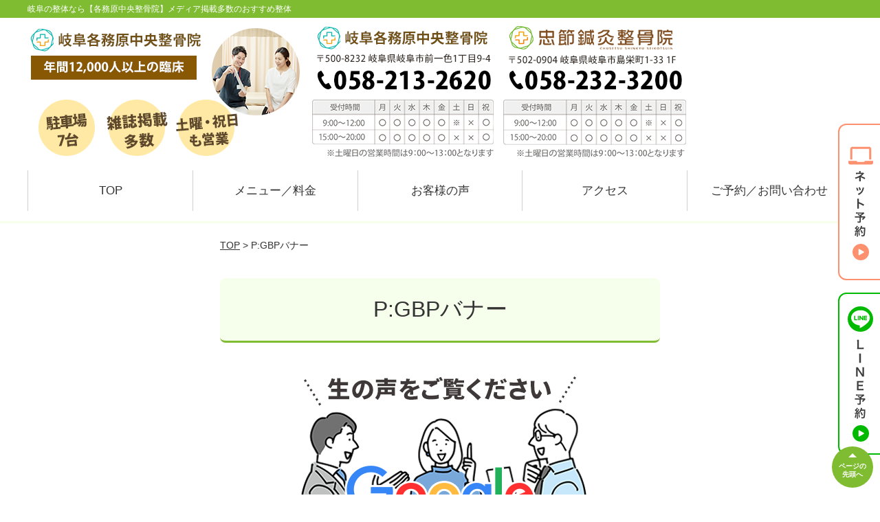

--- FILE ---
content_type: text/html; charset=UTF-8
request_url: https://gifu-kakamigahara.net/strength/post-4179/
body_size: 13064
content:
<!DOCTYPE html>
<!--[if lt IE 7 ]><html class="ie6" lang="ja" prefix="og: http://ogp.me/ns# fb: http://ogp.me/ns/fb# article: http://ogp.me/ns/article#"><![endif]-->
<!--[if IE 7 ]><html class="ie7" lang="ja" prefix="og: http://ogp.me/ns# fb: http://ogp.me/ns/fb# article: http://ogp.me/ns/article#"><![endif]-->
<!--[if IE 8 ]><html class="ie8" lang="ja" prefix="og: http://ogp.me/ns# fb: http://ogp.me/ns/fb# article: http://ogp.me/ns/article#"><![endif]-->
<!--[if IE 9 ]><html class="ie9" lang="ja" prefix="og: http://ogp.me/ns# fb: http://ogp.me/ns/fb# article: http://ogp.me/ns/article#"><![endif]-->
<!--[if (gt IE 9)|!(IE)]><!-->
<html lang="ja" prefix="og: http://ogp.me/ns# fb: http://ogp.me/ns/fb# article: http://ogp.me/ns/article#">
<head>
<meta charset="utf-8">
<meta name="viewport" content="width=device-width,user-scalable=yes">
<meta name="format-detection" content="telephone=no">
<meta http-equiv="Pragma" content="no-cache">
<meta http-equiv="Cache-Control" content="no-cache">
<meta http-equiv="Expires" content="Thu, 01 Dec 1994 16:00:00 GMT">
<meta name="robots" content="noindex,nofollow">

<link rel="shortcut icon" href="https://theme.selfull.jp/images/common/selfav.ico">

<link rel="apple-touch-icon-precomposed" href="https://theme.selfull.jp/images/green/apple-icon.png">

<link rel="stylesheet" href="https://gifu-kakamigahara.net/wp-content/themes/selfull/style.css" media="all">

<link rel="stylesheet" href="https://gifu-kakamigahara.net/wp-content/themes/selfull/css/reset.css?20230828" media="all">
<link rel="stylesheet" href="https://gifu-kakamigahara.net/wp-content/themes/selfull/css/layout.css?20230828" media="all">
<link rel="stylesheet" href="https://gifu-kakamigahara.net/wp-content/themes/selfull/css/module.css?20230828" media="all">
<link rel="stylesheet" href="https://gifu-kakamigahara.net/wp-content/themes/selfull/css/page.css?20250131" media="all">
<link rel="stylesheet" href="https://gifu-kakamigahara.net/wp-content/themes/selfull/css/block.css?20230828" media="all">
<link rel="stylesheet" href="https://gifu-kakamigahara.net/wp-content/themes/selfull/css/important.css?20230828" media="all">
<link rel="stylesheet" href="https://gifu-kakamigahara.net/wp-content/themes/selfull/css/print.css?20230828" media="all">


<link rel="stylesheet" href="https://gifu-kakamigahara.net/wp-content/themes/selfull/css/design-themes/theme-dynamic.css?20230828" media="all">
<link rel="stylesheet" href="https://gifu-kakamigahara.net/wp-content/themes/selfull/css/design-themes/design-pagetop.css?20230828" media="all">
<link rel="stylesheet" href="https://gifu-kakamigahara.net/wp-content/themes/selfull/css/design-themes/design-check.css?20230828" media="all">
<link rel="stylesheet" href="https://gifu-kakamigahara.net/wp-content/themes/selfull/css/design-themes/design-menu.css?20230828" media="all">
<link rel="stylesheet" href="https://gifu-kakamigahara.net/wp-content/themes/selfull/css/design-themes/design-heading.css?20230828" media="all">


<style>
.except-more.design-menu-original #global-header #global-header-main-sp #global-header-main-sp-right #menu_btn {
	background-image: url(https://gifu-kakamigahara.net/wp-content/uploads/2025/06/header_open_btn.png) !important;
}
.except-more.design-menu-original.design-menu-close #global-header #global-header-main-sp #global-header-main-sp-right #menu_btn.close {
	background-image: url(https://gifu-kakamigahara.net/wp-content/uploads/2025/06/header_close_btn.png) !important;
}
.design-check-original .list-block ul.check li,
.design-check-original .entry-content .editor ul li {
	background-image: url(https://gifu-kakamigahara.net);
	background-size: 20px 20px;
}
</style>

<title>P:GBPバナー | 岐阜各務原中央整骨院【メディア掲載多数のおすすめ整体】</title>
<meta name='robots' content='max-image-preview:large' />
<link rel='dns-prefetch' href='//s.w.org' />
		<script type="text/javascript">
			window._wpemojiSettings = {"baseUrl":"https:\/\/s.w.org\/images\/core\/emoji\/13.0.1\/72x72\/","ext":".png","svgUrl":"https:\/\/s.w.org\/images\/core\/emoji\/13.0.1\/svg\/","svgExt":".svg","source":{"concatemoji":"https:\/\/gifu-kakamigahara.net\/wp-includes\/js\/wp-emoji-release.min.js?ver=5.7"}};
			!function(e,a,t){var n,r,o,i=a.createElement("canvas"),p=i.getContext&&i.getContext("2d");function s(e,t){var a=String.fromCharCode;p.clearRect(0,0,i.width,i.height),p.fillText(a.apply(this,e),0,0);e=i.toDataURL();return p.clearRect(0,0,i.width,i.height),p.fillText(a.apply(this,t),0,0),e===i.toDataURL()}function c(e){var t=a.createElement("script");t.src=e,t.defer=t.type="text/javascript",a.getElementsByTagName("head")[0].appendChild(t)}for(o=Array("flag","emoji"),t.supports={everything:!0,everythingExceptFlag:!0},r=0;r<o.length;r++)t.supports[o[r]]=function(e){if(!p||!p.fillText)return!1;switch(p.textBaseline="top",p.font="600 32px Arial",e){case"flag":return s([127987,65039,8205,9895,65039],[127987,65039,8203,9895,65039])?!1:!s([55356,56826,55356,56819],[55356,56826,8203,55356,56819])&&!s([55356,57332,56128,56423,56128,56418,56128,56421,56128,56430,56128,56423,56128,56447],[55356,57332,8203,56128,56423,8203,56128,56418,8203,56128,56421,8203,56128,56430,8203,56128,56423,8203,56128,56447]);case"emoji":return!s([55357,56424,8205,55356,57212],[55357,56424,8203,55356,57212])}return!1}(o[r]),t.supports.everything=t.supports.everything&&t.supports[o[r]],"flag"!==o[r]&&(t.supports.everythingExceptFlag=t.supports.everythingExceptFlag&&t.supports[o[r]]);t.supports.everythingExceptFlag=t.supports.everythingExceptFlag&&!t.supports.flag,t.DOMReady=!1,t.readyCallback=function(){t.DOMReady=!0},t.supports.everything||(n=function(){t.readyCallback()},a.addEventListener?(a.addEventListener("DOMContentLoaded",n,!1),e.addEventListener("load",n,!1)):(e.attachEvent("onload",n),a.attachEvent("onreadystatechange",function(){"complete"===a.readyState&&t.readyCallback()})),(n=t.source||{}).concatemoji?c(n.concatemoji):n.wpemoji&&n.twemoji&&(c(n.twemoji),c(n.wpemoji)))}(window,document,window._wpemojiSettings);
		</script>
		<style type="text/css">
img.wp-smiley,
img.emoji {
	display: inline !important;
	border: none !important;
	box-shadow: none !important;
	height: 1em !important;
	width: 1em !important;
	margin: 0 .07em !important;
	vertical-align: -0.1em !important;
	background: none !important;
	padding: 0 !important;
}
</style>
	<link rel='stylesheet' id='dynamic-css-css'  href='https://gifu-kakamigahara.net/wp-content/themes/selfull/custom-properties.php?ver=5.7' type='text/css' media='all' />
<link rel='stylesheet' id='wp-block-library-css'  href='https://gifu-kakamigahara.net/wp-includes/css/dist/block-library/style.min.css?ver=5.7' type='text/css' media='all' />
<link rel='stylesheet' id='contact-form-7-css'  href='https://gifu-kakamigahara.net/wp-content/plugins/contact-form-7/includes/css/styles.css?ver=4.3' type='text/css' media='all' />
<script type='text/javascript' src='https://gifu-kakamigahara.net/wp-includes/js/jquery/jquery.min.js?ver=3.5.1' id='jquery-core-js'></script>
<script type='text/javascript' src='https://gifu-kakamigahara.net/wp-includes/js/jquery/jquery-migrate.min.js?ver=3.3.2' id='jquery-migrate-js'></script>
<link rel="https://api.w.org/" href="https://gifu-kakamigahara.net/wp-json/" /><link rel="canonical" href="https://gifu-kakamigahara.net/strength/post-4179/" />
<link rel='shortlink' href='https://gifu-kakamigahara.net/?p=4179' />
<link rel="alternate" type="application/json+oembed" href="https://gifu-kakamigahara.net/wp-json/oembed/1.0/embed?url=https%3A%2F%2Fgifu-kakamigahara.net%2Fstrength%2Fpost-4179%2F" />
<link rel="alternate" type="text/xml+oembed" href="https://gifu-kakamigahara.net/wp-json/oembed/1.0/embed?url=https%3A%2F%2Fgifu-kakamigahara.net%2Fstrength%2Fpost-4179%2F&#038;format=xml" />
<meta name="description" content="岐阜で整体をお探しなら【各務原中央整骨院】。岐阜市と各務原市のちょうど真ん中にあるおすすめ整体・整骨院です。土曜・祝日も営業中、初回割引あり、駐車場7台完備。">
<meta name="keywords" content="岐阜,各務原,整体,整骨院">
<script type="application/ld+json">{"@context":"https://schema.org","@type":"Article","headline":"P:GBPバナー","mainEntityOfPage":"https://gifu-kakamigahara.net/strength/post-4179/","datePublished":"2024-06-25T12:54:17+09:00","dateModified":"2024-06-25T12:54:17+09:00","author":{"@type":"Person","name":"田中 大弥"}}</script>
<meta property="og:site_name" content="岐阜の整体なら【各務原中央整骨院】メディア掲載多数のおすすめ整体">
<meta property="og:title" content="P:GBPバナー">
<meta property="og:type" content="article">
<meta property="og:url" content="https://gifu-kakamigahara.net/strength/post-4179/">
<meta property="og:image" content="https://gifu-kakamigahara.net/wp-content/uploads/2023/04/640x429.jpg">
<meta name="twitter:card" content="summary_large_image">
<meta name="twitter:title" content="P:GBPバナー">
<meta name="twitter:url" content="https://gifu-kakamigahara.net/strength/post-4179/">
<meta name="twitter:image" content="https://gifu-kakamigahara.net/wp-content/uploads/2023/04/640x429.jpg">
<meta itemprop="image" content="https://gifu-kakamigahara.net/wp-content/uploads/2023/04/640x429.jpg">
<meta name="thumbnail" content="https://gifu-kakamigahara.net/wp-content/uploads/2024/07/7227f5745348a8f10e8e09645db45e2e.png" />
<link rel="stylesheet" href="https://gifu-kakamigahara.net/wp-content/themes/selfull/css/slick.css?2026010210" media="all">
<script src="https://gifu-kakamigahara.net/wp-content/themes/selfull/js/jquery-1.8.2.min.js"></script>
<script src="https://gifu-kakamigahara.net/wp-content/themes/selfull/js/slick.min.js"></script>

<meta name="google-site-verification" content="9ffAmWEBAAvcIHqspcKSDLMeaiXsaHL9Vddho5k803U" />


<!-- Begin Mieruca Embed Code -->
<script type="text/javascript" id="mierucajs">
window.__fid = window.__fid || [];__fid.push([793388664]);
(function() {
function mieruca(){if(typeof window.__fjsld != "undefined") return; window.__fjsld = 1; var fjs = document.createElement('script'); fjs.type = 'text/javascript'; fjs.async = true; fjs.id = "fjssync"; var timestamp = new Date;fjs.src = ('https:' == document.location.protocol ? 'https' : 'http') + '://hm.mieru-ca.com/service/js/mieruca-hm.js?v='+ timestamp.getTime(); var x = document.getElementsByTagName('script')[0]; x.parentNode.insertBefore(fjs, x); };
setTimeout(mieruca, 500); document.readyState != "complete" ? (window.attachEvent ? window.attachEvent("onload", mieruca) : window.addEventListener("load", mieruca, false)) : mieruca();
})();
</script>
<!-- End Mieruca Embed Code -->

<!-- Google Tag Manager -->
<script>(function(w,d,s,l,i){w[l]=w[l]||[];w[l].push({'gtm.start':
new Date().getTime(),event:'gtm.js'});var f=d.getElementsByTagName(s)[0],
j=d.createElement(s),dl=l!='dataLayer'?'&l='+l:'';j.async=true;j.src=
'https://www.googletagmanager.com/gtm.js?id='+i+dl;f.parentNode.insertBefore(j,f);
})(window,document,'script','dataLayer','GTM-MZ7WXVS');</script>
<!-- End Google Tag Manager -->


<!-- Google Tag Manager -->
<script>(function(w,d,s,l,i){w[l]=w[l]||[];w[l].push({'gtm.start':
new Date().getTime(),event:'gtm.js'});var f=d.getElementsByTagName(s)[0],
j=d.createElement(s),dl=l!='dataLayer'?'&l='+l:'';j.async=true;j.src=
'https://www.googletagmanager.com/gtm.js?id='+i+dl;f.parentNode.insertBefore(j,f);
})(window,document,'script','dataLayer','GTM-KKQFCKP');</script>
<!-- End Google Tag Manager -->
<!-- Google Tag Manager -->
<script>(function(w,d,s,l,i){w[l]=w[l]||[];w[l].push({'gtm.start':
new Date().getTime(),event:'gtm.js'});var f=d.getElementsByTagName(s)[0],
j=d.createElement(s),dl=l!='dataLayer'?'&l='+l:'';j.async=true;j.src=
'https://www.googletagmanager.com/gtm.js?id='+i+dl;f.parentNode.insertBefore(j,f);
})(window,document,'script','dataLayer','GTM-PPVXLPGL');</script>
<!-- End Google Tag Manager -->
<style>#global-header #global-nav-sp #ff-sp-contents {
  align-items: center;
}

.no-scroll {
  overflow: hidden;
  height: 100%;
}

.cta-modal {
  position: fixed;
  left: 0;
  top: 0;
  width: 100%;
  height: 100%;
  background: rgba(0, 0, 0, 0.7);
  display: flex;
  justify-content: center;
  align-items: center;
  z-index: 1000;
}

.cta-modal-content {
  background: white;
  border-radius: 8px;
  width: 90%;
  max-width: 900px;
  position: relative;
  display: flex;
  flex-direction: column;
  max-height: 80vh;
}

.cta-modal-header {
  text-align: center;
  font-size: 18px;
  font-weight: bold;
  padding-top: 24px;
}

.cta-modal-close {
  position: absolute;
  right: -10px;
  top: -10px;
  cursor: pointer;
  font-size: 24px;
  background-color: #FFF;
  border-radius: 50%;
  border: 1px solid #ccc;
  width: 32px;
  height: 32px;
  display: flex;
  align-items: center;
  justify-content: center;
  box-shadow: 0 2px 4px rgba(0,0,0,0.2);
}

.cta-modal-body {
  display: grid;
  grid-template-columns: 1fr;
  gap: 24px;
  padding: 24px;
  overflow-y: auto;
}


@media (min-width: 601px) {
  .cta-modal-body {
    grid-template-columns: repeat(2, 1fr);
  }
  .cta-modal-content {
    max-width: 1200px;
  }
}
@media (min-width: 900px) {
  .cta-modal-body {
    grid-template-columns: repeat(3, 1fr);
  }
}
@media (min-width: 1200px) {
  .cta-modal-body {
    grid-template-columns: repeat(4, 1fr);
  }
}



.cta-modal-card {
  background-color: #D8DFFD;
  padding: 20px;
  border-radius: 8px;
  font-size: 13px;
}

.cta-modal-card-header {
  font-size: 16px;
  font-weight: bold;
  margin-bottom: 10px;
  text-align: center;
}

.cta-modal-card-content p {
  margin: 5px 0;
}

.cta-modal-card-business-hours p {
  margin: 3px 0;
}

.cta-modal-card-action-button {
  display: none;
  width: 100%;
  text-align: center;
  padding: 10px 20px;
  background-color: #ffffff;
  border-radius: 30px;
  cursor: pointer;
  box-shadow: 0 2px 3px rgba(0,0,0,0.2);
  border: 1px solid #111;
  font-size: 18px;
  margin-bottom: 16px;
  font-weight: bold;
  text-decoration: none !important;
}

.cta-modal-reservation a[href=""] {
  filter: brightness(150%) grayscale(100%);
  pointer-events: none;
  color: #666;
  border: 1px solid #666;
  box-shadow: none;
  backgroung-color: #333;
}

.cta-modal-reservation .cta-modal-card-action-button-reservation {
  display: block;
}
.cta-modal-tel .cta-modal-card-action-button-tel {
  display: block;
}
.cta-modal-line .cta-modal-card-action-button-line {
  display: block;
}

.cta-modal-card-action-button::before {
  content: "";
  display: inline-block;
  width: 20px;
  height: 20px;
  vertical-align: middle;
  margin-right: 8px;
  background-repeat: no-repeat;
  background-size: contain;
}

.cta-modal-card-action-button-reservation::before {
  background-image: url(https://theme.selfull.jp/images/cta/cta_modal_icon_reservation.png);
}
.cta-modal-card-action-button-tel::before {
  background-image: url(https://theme.selfull.jp/images/cta/cta_modal_icon_tel.svg);
}
.cta-modal-card-action-button-line::before {
  background-image: url(https://theme.selfull.jp/images/cta/cta_modal_icon_line.svg);
}




/* スマホ上部固定コンテンツ */
@media screen and (max-width: 600px) {
  .inner:has(> #global-header-main-sp) {
    width: 100%;
    margin-left: 0;
    margin-right: 0;
  }
  
  #global-header #global-header-main-sp.fixed {
    padding: 0;
    background-color: #fff;
  }
  
  #global-header-main-sp.clearfix::after {
    display: none;
  }
  
  #global-header #global-header-main-sp {
    display: flex;
    justify-content: space-between;
    border-top: 3px solid var(--color-main);
  }
  
  #global-header #global-header-main-sp #global-header-main-sp-left {
    width: 60%;
    float: none;
  }
  
  #global-header #global-header-main-sp #global-header-main-sp-right {
    width: 20%;
    float: none;
  }
  
  #global-header-main-sp-center {
    width: 20%;
  }
  
  #global-header-main-sp-center a {
    display: block;
    width: 100%;
    background-image: url(/wp-content/uploads/2025/06/header_shops_btn.png);
    padding-top: 100%;
    background-repeat: no-repeat;
    background-size: 68%;
    background-position: center;
    background-color: var(--color-main);
  }
  
  .except-more.design-menu-original #global-header #global-header-main-sp #global-header-main-sp-right #menu_btn {
    background-size: 68%;
    background-position: center;
  }
}



/* スマホ下部固定コンテンツ */
@media screen and (max-width: 600px) {
  /*
  #global-header #global-nav-sp.space0 #ff-sp-contents {
    gap: 8px;
    padding: 0 8px;
    background-color: rgba(255, 255, 255, .7);
  }
  #global-header #global-nav-sp.space0 #ff-sp-contents.ff-sp-contents-original-3 a:nth-child(1) {
    width: 25%;
  }
  #global-header #global-nav-sp.space0 #ff-sp-contents.ff-sp-contents-original-3 a:nth-child(2) {
    width: 25%;
  }
  #global-header #global-nav-sp.space0 #ff-sp-contents.ff-sp-contents-original-3 a:nth-child(3) {
    width: 50%;
  }
  */
}</style>
</head>

<body id="site-design-dynamic" class="single-column except-more site-color-green site-color-2-none design-h1-02 design-h2-04 design-h3-03 design-h4-03 design-pagetop-01 design-menu design-menu-02 design-menu-close site-font-gothic strength">
<div id="fb-root"></div>
<script>
let facebookLazyLoadReady = false;
const handleFacebookLazyLoad = function() {
	if (!facebookLazyLoadReady) {
		facebookLazyLoadReady = true;
		return;
	}
	console.log('facebookLazyLoaded');
	(function(d, s, id) {
		var js, fjs = d.getElementsByTagName(s)[0];
		if (d.getElementById(id)) return;
		js = d.createElement(s); js.id = id;
		js.src = "//connect.facebook.net/ja_JP/sdk.js#xfbml=1&version=v2.4";
		fjs.parentNode.insertBefore(js, fjs);
	}(document, 'script', 'facebook-jssdk'));
	window.removeEventListener('scroll', handleFacebookLazyLoad);
}
window.addEventListener('scroll', handleFacebookLazyLoad);
</script>
<div id="site">
  <header id="global-header" role="banner" class="">

									<p class="site-title"><span class="inner">岐阜の整体なら【各務原中央整骨院】メディア掲載多数のおすすめ整体</span></p>
					
					<div class="inner">
        <div id="global-header-main-pc">

          					
												<img src="https://gifu-kakamigahara.net/wp-content/uploads/2019/09/a27792eedd562f78fca68c3500647408.png" alt="岐阜各務原中央整骨院" usemap="#header-link" loading="lazy">
						<map name="header-link">
							<area shape="rect" coords="0,0,500,98" href="https://gifu-kakamigahara.net/" alt="岐阜各務原中央整骨院">
						</map>

					
        </div>
      </div>
		
		<div class="inner">
			<div id="global-header-main-sp" class="clearfix fixed-set">
				<div id="global-header-main-sp-left">
										<p class="logo"><a href="https://gifu-kakamigahara.net/"><img src="https://gifu-kakamigahara.net/wp-content/uploads/2025/06/logo-sp-kakamigahara-2.png" title="岐阜各務原中央整骨院" alt="岐阜の整体【各務原中央整骨院】メディア掲載多数" width="480" height="150"></a></p>
				</div>
				<div id="global-header-main-sp-right">
          <span id="menu_btn" class="hover"></span>
          <!--
					<a href="tel:0582132620" class="tel" ><span>電話をかける</span></a>
          -->
				</div>
			</div>
		</div>

		<div class="inner">
					</div><!-- / .inner -->

    <div id="sp-menu">
      <div id="sp-menu-contents">
			</div>
      <div id="sp-menu-lightbox"></div>
    </div>

					<nav id="global-nav-pc" class="fixed-set" role="navigation">
				<div class="nav-wrapper">
					<div class="nav-primary">
						<div class="menu-%e3%82%b0%e3%83%ad%e3%83%bc%e3%83%90%e3%83%ab%e3%83%a1%e3%83%8b%e3%83%a5%e3%83%bc-container"><ul id="menu-%e3%82%b0%e3%83%ad%e3%83%bc%e3%83%90%e3%83%ab%e3%83%a1%e3%83%8b%e3%83%a5%e3%83%bc" class="menu"><li id="menu-item-4774" class="menu-item menu-item-type-post_type menu-item-object-page menu-item-home menu-item-4774"><a href="https://gifu-kakamigahara.net/">TOP</a></li>
<li id="menu-item-4777" class="menu-item menu-item-type-post_type menu-item-object-page menu-item-4777"><a href="https://gifu-kakamigahara.net/post-4679/">メニュー／料金</a></li>
<li id="menu-item-1590" class="menu-item menu-item-type-post_type menu-item-object-page menu-item-1590"><a href="https://gifu-kakamigahara.net/voice/">お客様の声</a></li>
<li id="menu-item-1576" class="menu-item menu-item-type-post_type menu-item-object-page menu-item-1576"><a href="https://gifu-kakamigahara.net/access/">アクセス</a></li>
<li id="menu-item-1591" class="menu-item menu-item-type-post_type menu-item-object-page menu-item-1591"><a href="https://gifu-kakamigahara.net/contact/">ご予約／お問い合わせ</a></li>
</ul></div>					</div>
				</div>
			</nav>
		

									<div id="global-nav-sp" class="fixed space0" role="navigation">
																<div id="ff-sp-contents" class="ff-sp-contents-original-3">
							<a class="" href="https://beauty.hotpepper.jp/CSP/kr/reserve/?storeId=H000693097" target="_blank">
                <img src="https://gifu-kakamigahara.net/wp-content/uploads/2025/07/cta-hpb.png" alt="" loading="lazy">
							</a>

							<a href="tel:0582132620">
                <img src="https://gifu-kakamigahara.net/wp-content/uploads/2025/07/cta-tel.png" alt="" loading="lazy">
							</a>

							<a class="" href="https://line.me/R/ti/p/%40068iaixu" target="_blank">
                <img src="https://gifu-kakamigahara.net/wp-content/uploads/2025/07/cta-line.png" alt="" loading="lazy">
							</a>
						</div>
									</div><!-- / #global-nav-sp-->
						</header><!-- / #global-header -->

	<div id="sp-modal">
		<div class="sp-modal-head">
			<div class="close-btn">
				<img src="https://theme.selfull.jp/images/common/sp-modal-close-btn.png" alt="閉じる" loading="lazy">
			</div>
		</div>
		<div class="sp-modal-main">
			<div class="sp-modal-main-line">
													<p class="mb-10"><img src="https://theme.selfull.jp/images/common/sp-modal-line-img-01.png" alt="24時間受付 LINE予約の流れ" width="541" height="254" loading="lazy"></p>
					<p class="mb-10"><img src="https://theme.selfull.jp/images/common/sp-modal-line-img-02.png" alt="まずは下のボタンから当院を友だち追加してください" width="541" height="67" loading="lazy"></p>
					<a href="https://line.me/R/ti/p/%40068iaixu" target="_blank"><img src="https://theme.selfull.jp/images/common/sp-modal-line-btn.png" alt="LINEで友達追加する" width="541" height="86" loading="lazy"></a>
					<p class="txt-c">（LINEの友だち追加画面が開きます）</p>

					<div class="line-info">
						<p>友達に追加が完了したら、LINEのトーク画面より<br>
							「HPを見たのですが～」とメッセージをお送りください。</p>
						<p>ご予約の際は</p>
						<p><span class="color05">■</span> <span class="bold">希望のご予約日時</span><br>
							（第3希望までいただけると予約がスムーズです）<br>
							<span class="color05">■</span> <span class="bold">お名前と電話番号</span><br>
							<span class="color05">■</span> <span class="bold">お悩みの症状</span></p>
						<p>の３点をお送りください。</p>
					</div>
							</div>

			<div class="sp-modal-main-tel">
													<h2><img src="https://gifu-kakamigahara.net/wp-content/uploads/2025/06/logo-sp-kakamigahara-2.png" title="岐阜各務原中央整骨院" alt="岐阜の整体【各務原中央整骨院】メディア掲載多数" loading="lazy"></h2>

					<dl class="date">
						<dt>営業時間</dt>
						<dd>平日9:00～12:00／15:00～20:00</dd>						<dd>土曜9:00～13:00</dd>											</dl>
					<dl class="date">
						<dt>定休日</dt>
						<dd>日曜</dd>
					</dl>

					<a href="tel:0582132620" class="tel tel-sp hover" ><span>電話をかける</span></a>
					<p class="txt-c">（058-213-2620に発信します）</p>

					<div class="tel-flow">
						<h2>ご予約の流れ</h2>
						<div class="comment-item comment-item-right clearfix">
							<p>お電話ありがとうございます、<br>岐阜各務原中央整骨院でございます。</p>
							<div class="img"><img src="https://theme.selfull.jp/images/common/sp-modal-tel-img-01.png" alt="予約の流れ" loading="lazy"></div>
						</div>
						<p>と電話に出ますので、</p>
						<div class="comment-item clearfix">
							<p>ホームページを見たのですが、<br>予約をお願いします。</p>
							<div class="img"><img src="https://theme.selfull.jp/images/common/sp-modal-tel-img-02.png" alt="予約の流れ" loading="lazy"></div>
						</div>
						<p class="mb-20">とお伝えください。</p>
						<p><span class="color03">■</span> <span class="bold">お名前（フルネーム）</span><br>
							<span class="color03">■</span> <span class="bold">ご予約の日</span><br>
							<span class="color03">■</span> <span class="bold">ご連絡がつくお電話番号</span><br>
							<span class="color03">■</span> <span class="bold">一番気になるお身体の状態・症状</span></p>
						<p>をお伺いいたします。</p>
					</div>
				


			</div>
		</div>
	</div>

	
			<div class="breadcrumb">
			<div class="inner"><a href="https://gifu-kakamigahara.net">TOP</a> &gt;

				
											P:GBPバナー					
							</div>
		</div>
	
	<div id="contents">
		<main id="main" role="main">

	<article id="id-4179" class="type-page">
				
			<header class="entry-header">
				<h1>P:GBPバナー</h1>
			</header><!-- .entry-header -->

			<div class="entry-content">
				<div class="editor"></div>
					<div class="img-block parts-item txt-c">
		<a href="https://search.google.com/local/reviews?placeid=ChIJQd10fVypA2ARKdpabVNZo9w" target="_blank">		<picture>
			<source srcset="https://gifu-kakamigahara.net/wp-content/uploads/2024/06/f81fd2e4c52864042852c112ce927ae2.png" media="(max-width: 600px)" width="640" height="308">
			<img src="https://gifu-kakamigahara.net/wp-content/uploads/2024/06/f81fd2e4c52864042852c112ce927ae2.png" alt="" width="640" height="308" loading="lazy">
		</picture>
		</a>	</div>
				</div><!-- .entry-content --> 

			</article>


</main><!-- #main -->
<aside id="side" role="complementary">
			<ul class="side-bnr ">
			        <li>
          <a href="https://gifu-kakamigahara.net/menu/" >            <img src="https://gifu-kakamigahara.net/wp-content/uploads/2025/10/f8f25fe2605d902a7ca3469b6b949421.png" width="640" height="618" loading="lazy" alt="料金メニュー">
          </a>        </li>
      			        <li>
          <a href="https://gifu-kakamigahara.net/voices/" >            <img src="https://gifu-kakamigahara.net/wp-content/uploads/2023/08/IMG_0514.png" width="320" height="320" loading="lazy" alt="お客様の声">
          </a>        </li>
      					</ul>
	
	
	
	
	
	<div class="side-nav sp-set">
		<h2 class="side-nav-title">メニュー</h2>
		<div class="menu-%e3%82%b5%e3%82%a4%e3%83%89%ef%bc%86%e3%83%95%e3%83%83%e3%82%bf%e3%83%bc-container"><ul id="menu-%e3%82%b5%e3%82%a4%e3%83%89%ef%bc%86%e3%83%95%e3%83%83%e3%82%bf%e3%83%bc" class="menu"><li id="menu-item-4775" class="menu-item menu-item-type-post_type menu-item-object-page menu-item-home menu-item-4775"><a href="https://gifu-kakamigahara.net/">TOP</a></li>
<li id="menu-item-1581" class="menu-item menu-item-type-post_type menu-item-object-page menu-item-1581"><a href="https://gifu-kakamigahara.net/staff/">スタッフ紹介</a></li>
<li id="menu-item-4776" class="menu-item menu-item-type-post_type menu-item-object-page menu-item-4776"><a href="https://gifu-kakamigahara.net/post-4679/">メニュー／料金</a></li>
<li id="menu-item-1583" class="menu-item menu-item-type-post_type menu-item-object-page menu-item-1583"><a href="https://gifu-kakamigahara.net/faq/">よくあるご質問</a></li>
<li id="menu-item-1582" class="menu-item menu-item-type-post_type menu-item-object-page menu-item-1582"><a href="https://gifu-kakamigahara.net/access/">アクセス</a></li>
<li id="menu-item-1578" class="menu-item menu-item-type-post_type menu-item-object-page menu-item-1578"><a href="https://gifu-kakamigahara.net/voice/">お客様の声</a></li>
<li id="menu-item-1584" class="menu-item menu-item-type-post_type menu-item-object-page menu-item-1584"><a href="https://gifu-kakamigahara.net/contact/">ご予約／お問い合わせ</a></li>
<li id="menu-item-2554" class="menu-item menu-item-type-post_type menu-item-object-page menu-item-2554"><a href="https://gifu-kakamigahara.net/post-2235/">健康のプロからの推薦文</a></li>
<li id="menu-item-2555" class="menu-item menu-item-type-post_type menu-item-object-page menu-item-2555"><a href="https://gifu-kakamigahara.net/post-2228/">交通事故専門施術</a></li>
<li id="menu-item-4048" class="menu-item menu-item-type-post_type menu-item-object-page menu-item-4048"><a href="https://gifu-kakamigahara.net/post-4045/">巻き爪矯正</a></li>
<li id="menu-item-3954" class="menu-item menu-item-type-post_type menu-item-object-page menu-item-3954"><a href="https://gifu-kakamigahara.net/post-3915/">運営会社</a></li>
<li id="menu-item-4364" class="menu-item menu-item-type-post_type menu-item-object-page menu-item-4364"><a href="https://gifu-kakamigahara.net/post-4363/">プライバシーポリシー</a></li>
<li id="menu-item-1579" class="menu-item menu-item-type-post_type menu-item-object-page menu-item-1579"><a href="https://gifu-kakamigahara.net/sitemap/">サイトマップ</a></li>
<li id="menu-item-4488" class="menu-item menu-item-type-post_type menu-item-object-page menu-item-4488"><a href="https://gifu-kakamigahara.net/post-4485/">店舗一覧</a></li>
</ul></div>	</div><!-- / .side-nav -->

			<ul class="side-bnr ">
			        <li>
          <a href="https://www.hug-cocoakids-sagiyama.link/" target="_blank">            <img src="https://gifu-kakamigahara.net/wp-content/uploads/2023/08/IMG_0516.jpg" width="640" height="300" loading="lazy" alt="放課後デイサービス">
          </a>        </li>
      			        <li>
          <a href="https://gifu-kakamigahara.net/post-4365/" >            <img src="https://gifu-kakamigahara.net/wp-content/uploads/2025/02/2826e6bc4d0d2876587fcdd4e24a72fb.png" width="960" height="450" loading="lazy" alt="">
          </a>        </li>
      			        <li>
                      <img src="https://gifu-kakamigahara.net/wp-content/uploads/2023/08/IMG_0515.png" width="320" height="150" loading="lazy" alt="">
                  </li>
      		</ul>
	
	

								<div class="side-nav sp-set">
				<h2 class="side-nav-title">症状別メニュー</h2>
				<ul>
											<li><a href="https://gifu-kakamigahara.net/symptomscat/post-2734/">変形性膝関節症</a></li>
											<li><a href="https://gifu-kakamigahara.net/symptomscat/post-2736/">自律神経失調症</a></li>
											<li><a href="https://gifu-kakamigahara.net/symptomscat/post-2243/">坐骨神経痛</a></li>
											<li><a href="https://gifu-kakamigahara.net/symptomscat/post-3788/">鵞足炎</a></li>
											<li><a href="https://gifu-kakamigahara.net/symptomscat/post-3786/">有痛性外脛骨</a></li>
											<li><a href="https://gifu-kakamigahara.net/symptomscat/post-3792/">妊婦・産前の腰痛</a></li>
											<li><a href="https://gifu-kakamigahara.net/symptomscat/post-3793/">妊婦（マタニティー）整体</a></li>
											<li><a href="https://gifu-kakamigahara.net/symptomscat/post-3795/">足関節捻挫</a></li>
											<li><a href="https://gifu-kakamigahara.net/symptomscat/post-3789/">手の痺れ</a></li>
											<li><a href="https://gifu-kakamigahara.net/symptomscat/post-3790/">産後の骨盤矯正</a></li>
											<li><a href="https://gifu-kakamigahara.net/symptomscat/post-3794/">産後の腰痛</a></li>
											<li><a href="https://gifu-kakamigahara.net/symptomscat/post-3796/">腰椎分離症</a></li>
											<li><a href="https://gifu-kakamigahara.net/symptomscat/post-3782/">群発頭痛</a></li>
											<li><a href="https://gifu-kakamigahara.net/symptomscat/post-3785/">胸郭出口症候群</a></li>
											<li><a href="https://gifu-kakamigahara.net/symptomscat/post-3787/">眼精疲労（目の奥の痛み）</a></li>
											<li><a href="https://gifu-kakamigahara.net/symptomscat/post-3797/">PMS・月経前症候群</a></li>
											<li><a href="https://gifu-kakamigahara.net/symptomscat/post-3791/">O・X脚矯正</a></li>
											<li><a href="https://gifu-kakamigahara.net/symptomscat/post-2939/">側弯症</a></li>
											<li><a href="https://gifu-kakamigahara.net/symptomscat/post-2938/">テニス肘（上腕骨外側上顆炎）</a></li>
											<li><a href="https://gifu-kakamigahara.net/symptomscat/post-2937/">水泳肩（スイマーズショルダー）</a></li>
											<li><a href="https://gifu-kakamigahara.net/symptomscat/post-2936/">踵の痛み（踵が痛い）</a></li>
											<li><a href="https://gifu-kakamigahara.net/symptomscat/post-2935/">インピンジメント症候群</a></li>
											<li><a href="https://gifu-kakamigahara.net/symptomscat/post-2934/">オーバーユース症候群</a></li>
											<li><a href="https://gifu-kakamigahara.net/symptomscat/post-2932/">捻挫</a></li>
											<li><a href="https://gifu-kakamigahara.net/symptomscat/post-2931/">肉離れ</a></li>
											<li><a href="https://gifu-kakamigahara.net/symptomscat/post-2933/">手首の捻挫（手関節捻挫）</a></li>
											<li><a href="https://gifu-kakamigahara.net/symptomscat/post-2930/">腸脛靭帯炎（ランナー膝）</a></li>
											<li><a href="https://gifu-kakamigahara.net/symptomscat/post-2929/">野球肘</a></li>
											<li><a href="https://gifu-kakamigahara.net/symptomscat/post-2928/">シーバー病（セーバー病）</a></li>
											<li><a href="https://gifu-kakamigahara.net/symptomscat/post-2927/">偏頭痛</a></li>
											<li><a href="https://gifu-kakamigahara.net/symptomscat/post-2926/">ゴルフ肘</a></li>
											<li><a href="https://gifu-kakamigahara.net/symptomscat/post-2925/">冷え性</a></li>
											<li><a href="https://gifu-kakamigahara.net/symptomscat/post-2863/">不眠症</a></li>
											<li><a href="https://gifu-kakamigahara.net/symptomscat/post-2859/">変形性股関節症</a></li>
											<li><a href="https://gifu-kakamigahara.net/symptomscat/post-2750/">生理痛</a></li>
											<li><a href="https://gifu-kakamigahara.net/symptomscat/post-2862/">野球肩</a></li>
											<li><a href="https://gifu-kakamigahara.net/symptomscat/post-2861/">手根管症候群</a></li>
											<li><a href="https://gifu-kakamigahara.net/symptomscat/post-2860/">膝痛</a></li>
											<li><a href="https://gifu-kakamigahara.net/symptomscat/post-2858/">アキレス腱炎</a></li>
											<li><a href="https://gifu-kakamigahara.net/symptomscat/post-2857/">首こり</a></li>
											<li><a href="https://gifu-kakamigahara.net/symptomscat/post-2856/">モートン病</a></li>
											<li><a href="https://gifu-kakamigahara.net/symptomscat/post-2855/">足底筋膜炎</a></li>
											<li><a href="https://gifu-kakamigahara.net/symptomscat/post-2854/">ジャンパー膝</a></li>
											<li><a href="https://gifu-kakamigahara.net/symptomscat/post-2737/">腰椎すべり症</a></li>
											<li><a href="https://gifu-kakamigahara.net/symptomscat/post-2735/">ストレートネック</a></li>
											<li><a href="https://gifu-kakamigahara.net/symptomscat/post-2733/">ぎっくり背中</a></li>
											<li><a href="https://gifu-kakamigahara.net/symptomscat/post-2732/">シンスプリント</a></li>
											<li><a href="https://gifu-kakamigahara.net/symptomscat/post-2738/">股関節の痛み</a></li>
											<li><a href="https://gifu-kakamigahara.net/symptomscat/post-2731/">頭痛</a></li>
											<li><a href="https://gifu-kakamigahara.net/symptomscat/post-2739/">ぎっくり腰</a></li>
											<li><a href="https://gifu-kakamigahara.net/symptomscat/post-2740/">寝違え</a></li>
											<li><a href="https://gifu-kakamigahara.net/symptomscat/post-2633/">オスグッド</a></li>
											<li><a href="https://gifu-kakamigahara.net/symptomscat/post-2634/">顎関節症</a></li>
											<li><a href="https://gifu-kakamigahara.net/symptomscat/post-2635/">腱鞘炎（ドゥゲルバン病）</a></li>
											<li><a href="https://gifu-kakamigahara.net/symptomscat/post-2636/">四十肩・五十肩</a></li>
											<li><a href="https://gifu-kakamigahara.net/symptomscat/post-2637/">腰椎椎間板ヘルニア</a></li>
											<li><a href="https://gifu-kakamigahara.net/symptomscat/post-2638/">首の痛み</a></li>
											<li><a href="https://gifu-kakamigahara.net/symptomscat/post-2639/">脊柱管狭窄症</a></li>
											<li><a href="https://gifu-kakamigahara.net/symptomscat/post-2640/">猫背</a></li>
											<li><a href="https://gifu-kakamigahara.net/symptomscat/post-2642/">腰痛</a></li>
											<li><a href="https://gifu-kakamigahara.net/symptomscat/post-2641/">膝の痛み</a></li>
											<li><a href="https://gifu-kakamigahara.net/symptomscat/post-2244/">ガングリオン</a></li>
											<li><a href="https://gifu-kakamigahara.net/symptomscat/post-2245/">起立性調節障害</a></li>
											<li><a href="https://gifu-kakamigahara.net/symptomscat/post-2247/">外反母趾</a></li>
											<li><a href="https://gifu-kakamigahara.net/symptomscat/post-2251/">足がつる</a></li>
											<li><a href="https://gifu-kakamigahara.net/symptomscat/post-2250/">耳鳴り</a></li>
											<li><a href="https://gifu-kakamigahara.net/symptomscat/post-2249/">めまい</a></li>
											<li><a href="https://gifu-kakamigahara.net/symptomscat/post-2248/">ばね指</a></li>
											<li><a href="https://gifu-kakamigahara.net/symptomscat/post-2246/">頚椎ヘルニア</a></li>
											<li><a href="https://gifu-kakamigahara.net/symptomscat/post-1819/">肩こり</a></li>
									</ul>
			</div><!-- / .side-nav -->
					
		
	
								
								</aside><!-- / #side -->
</div><!-- / #contents -->


	<footer id="global-footer" class=" " role="contentinfo">

									<p id="pagetop" class=" "><a class="scroll hover" href="#site"><span>ページの<br>先頭へ</span></a></p>
					
		<div class="site-info" style="background-image: url('https://gifu-kakamigahara.net/wp-content/uploads/2023/06/26e02b04-a85c-46c8-9237-f63eabc7676b.jpg');">
			<div class="container">
					<div class="site-info__inner">
							<figure>
									<a href="https://gifu-kakamigahara.net/"><img src="https://gifu-kakamigahara.net/wp-content/uploads/2023/09/b12eb41e045ee7e8984bb29634eec97c.png" alt="岐阜各務原中央整骨院" rel="home" loading="lazy"></a>
							</figure>
							<div class="address">
									<p class="address">〒500-8232　岐阜県岐阜市前一色1丁目9-4</p>
							</div>
							<div class="phone">
									<p class="tel"><a href="tel:0582132620"><span class="tel-number">058-213-2620</span></a></p>
							</div>
					</div>
			</div>
		</div>
					<div class="map-footer">
				<div class="googlemap"><iframe src="https://www.google.com/maps/embed?pb=!1m14!1m8!1m3!1d13007.718256758762!2d136.7978748!3d35.4069964!3m2!1i1024!2i768!4f13.1!3m3!1m2!1s0x6003a95c7d74dd41%3A0xdca359536d5ada29!2z5bKQ6Zic5ZCE5YuZ5Y6f5Lit5aSu5pW06aqo6Zmi!5e0!3m2!1sja!2sjp!4v1685672888704!5m2!1sja!2sjp" width="600" height="450" style="border:0;" allowfullscreen="" loading="lazy" referrerpolicy="no-referrer-when-downgrade"></iframe></div>
			</div>
				<div id="global-footer-nav">
			<div class="menu-01-pc">
	<div class="inner">
    <div class="menu-01-pc-main">
            <div class="menu-01-pc-center">
        <h2 class="nav-title">メニュー</h2>
        <div class="nav-list">
          <div class="menu-%e3%82%b5%e3%82%a4%e3%83%89%ef%bc%86%e3%83%95%e3%83%83%e3%82%bf%e3%83%bc-container"><ul id="menu-%e3%82%b5%e3%82%a4%e3%83%89%ef%bc%86%e3%83%95%e3%83%83%e3%82%bf%e3%83%bc-1" class="menu"><li class="menu-item menu-item-type-post_type menu-item-object-page menu-item-home menu-item-4775"><a href="https://gifu-kakamigahara.net/">TOP</a></li>
<li class="menu-item menu-item-type-post_type menu-item-object-page menu-item-1581"><a href="https://gifu-kakamigahara.net/staff/">スタッフ紹介</a></li>
<li class="menu-item menu-item-type-post_type menu-item-object-page menu-item-4776"><a href="https://gifu-kakamigahara.net/post-4679/">メニュー／料金</a></li>
<li class="menu-item menu-item-type-post_type menu-item-object-page menu-item-1583"><a href="https://gifu-kakamigahara.net/faq/">よくあるご質問</a></li>
<li class="menu-item menu-item-type-post_type menu-item-object-page menu-item-1582"><a href="https://gifu-kakamigahara.net/access/">アクセス</a></li>
<li class="menu-item menu-item-type-post_type menu-item-object-page menu-item-1578"><a href="https://gifu-kakamigahara.net/voice/">お客様の声</a></li>
<li class="menu-item menu-item-type-post_type menu-item-object-page menu-item-1584"><a href="https://gifu-kakamigahara.net/contact/">ご予約／お問い合わせ</a></li>
<li class="menu-item menu-item-type-post_type menu-item-object-page menu-item-2554"><a href="https://gifu-kakamigahara.net/post-2235/">健康のプロからの推薦文</a></li>
<li class="menu-item menu-item-type-post_type menu-item-object-page menu-item-2555"><a href="https://gifu-kakamigahara.net/post-2228/">交通事故専門施術</a></li>
<li class="menu-item menu-item-type-post_type menu-item-object-page menu-item-4048"><a href="https://gifu-kakamigahara.net/post-4045/">巻き爪矯正</a></li>
<li class="menu-item menu-item-type-post_type menu-item-object-page menu-item-3954"><a href="https://gifu-kakamigahara.net/post-3915/">運営会社</a></li>
<li class="menu-item menu-item-type-post_type menu-item-object-page menu-item-4364"><a href="https://gifu-kakamigahara.net/post-4363/">プライバシーポリシー</a></li>
<li class="menu-item menu-item-type-post_type menu-item-object-page menu-item-1579"><a href="https://gifu-kakamigahara.net/sitemap/">サイトマップ</a></li>
<li class="menu-item menu-item-type-post_type menu-item-object-page menu-item-4488"><a href="https://gifu-kakamigahara.net/post-4485/">店舗一覧</a></li>
</ul></div>        </div>
        
                    <h2 class="nav-title">症状別メニュー</h2>
            <div class="nav-list">
              <ul>
                                  <li><a href="https://gifu-kakamigahara.net/symptomscat/post-2734/">変形性膝関節症</a></li>
                                  <li><a href="https://gifu-kakamigahara.net/symptomscat/post-2736/">自律神経失調症</a></li>
                                  <li><a href="https://gifu-kakamigahara.net/symptomscat/post-2243/">坐骨神経痛</a></li>
                                  <li><a href="https://gifu-kakamigahara.net/symptomscat/post-3788/">鵞足炎</a></li>
                                  <li><a href="https://gifu-kakamigahara.net/symptomscat/post-3786/">有痛性外脛骨</a></li>
                                  <li><a href="https://gifu-kakamigahara.net/symptomscat/post-3792/">妊婦・産前の腰痛</a></li>
                                  <li><a href="https://gifu-kakamigahara.net/symptomscat/post-3793/">妊婦（マタニティー）整体</a></li>
                                  <li><a href="https://gifu-kakamigahara.net/symptomscat/post-3795/">足関節捻挫</a></li>
                                  <li><a href="https://gifu-kakamigahara.net/symptomscat/post-3789/">手の痺れ</a></li>
                                  <li><a href="https://gifu-kakamigahara.net/symptomscat/post-3790/">産後の骨盤矯正</a></li>
                                  <li><a href="https://gifu-kakamigahara.net/symptomscat/post-3794/">産後の腰痛</a></li>
                                  <li><a href="https://gifu-kakamigahara.net/symptomscat/post-3796/">腰椎分離症</a></li>
                                  <li><a href="https://gifu-kakamigahara.net/symptomscat/post-3782/">群発頭痛</a></li>
                                  <li><a href="https://gifu-kakamigahara.net/symptomscat/post-3785/">胸郭出口症候群</a></li>
                                  <li><a href="https://gifu-kakamigahara.net/symptomscat/post-3787/">眼精疲労（目の奥の痛み）</a></li>
                                  <li><a href="https://gifu-kakamigahara.net/symptomscat/post-3797/">PMS・月経前症候群</a></li>
                                  <li><a href="https://gifu-kakamigahara.net/symptomscat/post-3791/">O・X脚矯正</a></li>
                                  <li><a href="https://gifu-kakamigahara.net/symptomscat/post-2939/">側弯症</a></li>
                                  <li><a href="https://gifu-kakamigahara.net/symptomscat/post-2938/">テニス肘（上腕骨外側上顆炎）</a></li>
                                  <li><a href="https://gifu-kakamigahara.net/symptomscat/post-2937/">水泳肩（スイマーズショルダー）</a></li>
                                  <li><a href="https://gifu-kakamigahara.net/symptomscat/post-2936/">踵の痛み（踵が痛い）</a></li>
                                  <li><a href="https://gifu-kakamigahara.net/symptomscat/post-2935/">インピンジメント症候群</a></li>
                                  <li><a href="https://gifu-kakamigahara.net/symptomscat/post-2934/">オーバーユース症候群</a></li>
                                  <li><a href="https://gifu-kakamigahara.net/symptomscat/post-2932/">捻挫</a></li>
                                  <li><a href="https://gifu-kakamigahara.net/symptomscat/post-2931/">肉離れ</a></li>
                                  <li><a href="https://gifu-kakamigahara.net/symptomscat/post-2933/">手首の捻挫（手関節捻挫）</a></li>
                                  <li><a href="https://gifu-kakamigahara.net/symptomscat/post-2930/">腸脛靭帯炎（ランナー膝）</a></li>
                                  <li><a href="https://gifu-kakamigahara.net/symptomscat/post-2929/">野球肘</a></li>
                                  <li><a href="https://gifu-kakamigahara.net/symptomscat/post-2928/">シーバー病（セーバー病）</a></li>
                                  <li><a href="https://gifu-kakamigahara.net/symptomscat/post-2927/">偏頭痛</a></li>
                                  <li><a href="https://gifu-kakamigahara.net/symptomscat/post-2926/">ゴルフ肘</a></li>
                                  <li><a href="https://gifu-kakamigahara.net/symptomscat/post-2925/">冷え性</a></li>
                                  <li><a href="https://gifu-kakamigahara.net/symptomscat/post-2863/">不眠症</a></li>
                                  <li><a href="https://gifu-kakamigahara.net/symptomscat/post-2859/">変形性股関節症</a></li>
                                  <li><a href="https://gifu-kakamigahara.net/symptomscat/post-2750/">生理痛</a></li>
                                  <li><a href="https://gifu-kakamigahara.net/symptomscat/post-2862/">野球肩</a></li>
                                  <li><a href="https://gifu-kakamigahara.net/symptomscat/post-2861/">手根管症候群</a></li>
                                  <li><a href="https://gifu-kakamigahara.net/symptomscat/post-2860/">膝痛</a></li>
                                  <li><a href="https://gifu-kakamigahara.net/symptomscat/post-2858/">アキレス腱炎</a></li>
                                  <li><a href="https://gifu-kakamigahara.net/symptomscat/post-2857/">首こり</a></li>
                                  <li><a href="https://gifu-kakamigahara.net/symptomscat/post-2856/">モートン病</a></li>
                                  <li><a href="https://gifu-kakamigahara.net/symptomscat/post-2855/">足底筋膜炎</a></li>
                                  <li><a href="https://gifu-kakamigahara.net/symptomscat/post-2854/">ジャンパー膝</a></li>
                                  <li><a href="https://gifu-kakamigahara.net/symptomscat/post-2737/">腰椎すべり症</a></li>
                                  <li><a href="https://gifu-kakamigahara.net/symptomscat/post-2735/">ストレートネック</a></li>
                                  <li><a href="https://gifu-kakamigahara.net/symptomscat/post-2733/">ぎっくり背中</a></li>
                                  <li><a href="https://gifu-kakamigahara.net/symptomscat/post-2732/">シンスプリント</a></li>
                                  <li><a href="https://gifu-kakamigahara.net/symptomscat/post-2738/">股関節の痛み</a></li>
                                  <li><a href="https://gifu-kakamigahara.net/symptomscat/post-2731/">頭痛</a></li>
                                  <li><a href="https://gifu-kakamigahara.net/symptomscat/post-2739/">ぎっくり腰</a></li>
                                  <li><a href="https://gifu-kakamigahara.net/symptomscat/post-2740/">寝違え</a></li>
                                  <li><a href="https://gifu-kakamigahara.net/symptomscat/post-2633/">オスグッド</a></li>
                                  <li><a href="https://gifu-kakamigahara.net/symptomscat/post-2634/">顎関節症</a></li>
                                  <li><a href="https://gifu-kakamigahara.net/symptomscat/post-2635/">腱鞘炎（ドゥゲルバン病）</a></li>
                                  <li><a href="https://gifu-kakamigahara.net/symptomscat/post-2636/">四十肩・五十肩</a></li>
                                  <li><a href="https://gifu-kakamigahara.net/symptomscat/post-2637/">腰椎椎間板ヘルニア</a></li>
                                  <li><a href="https://gifu-kakamigahara.net/symptomscat/post-2638/">首の痛み</a></li>
                                  <li><a href="https://gifu-kakamigahara.net/symptomscat/post-2639/">脊柱管狭窄症</a></li>
                                  <li><a href="https://gifu-kakamigahara.net/symptomscat/post-2640/">猫背</a></li>
                                  <li><a href="https://gifu-kakamigahara.net/symptomscat/post-2642/">腰痛</a></li>
                                  <li><a href="https://gifu-kakamigahara.net/symptomscat/post-2641/">膝の痛み</a></li>
                                  <li><a href="https://gifu-kakamigahara.net/symptomscat/post-2244/">ガングリオン</a></li>
                                  <li><a href="https://gifu-kakamigahara.net/symptomscat/post-2245/">起立性調節障害</a></li>
                                  <li><a href="https://gifu-kakamigahara.net/symptomscat/post-2247/">外反母趾</a></li>
                                  <li><a href="https://gifu-kakamigahara.net/symptomscat/post-2251/">足がつる</a></li>
                                  <li><a href="https://gifu-kakamigahara.net/symptomscat/post-2250/">耳鳴り</a></li>
                                  <li><a href="https://gifu-kakamigahara.net/symptomscat/post-2249/">めまい</a></li>
                                  <li><a href="https://gifu-kakamigahara.net/symptomscat/post-2248/">ばね指</a></li>
                                  <li><a href="https://gifu-kakamigahara.net/symptomscat/post-2246/">頚椎ヘルニア</a></li>
                                  <li><a href="https://gifu-kakamigahara.net/symptomscat/post-1819/">肩こり</a></li>
                              </ul>
            </div>
                    
              </div>
      
      
          </div>
	
		<div class="menu-01-pc-sub">
  		<div class="menu-01-pc-bottom">
                  <ul class="menu-bnr">
            <li><a href="https://gifu-kakamigahara.net/menu/" ><img src="https://gifu-kakamigahara.net/wp-content/uploads/2025/10/f8f25fe2605d902a7ca3469b6b949421.png" alt="料金メニュー"></a></li>            <li><a href="https://gifu-kakamigahara.net/voices/" ><img src="https://gifu-kakamigahara.net/wp-content/uploads/2023/08/IMG_0514.png" alt="お客様の声"></a></li>                      </ul>
                      </div>
      
  		<div class="menu-01-pc-bottom">
                  <ul class="menu-bnr">
            <li><a href="https://www.hug-cocoakids-sagiyama.link/" target="_blank"><img src="https://gifu-kakamigahara.net/wp-content/uploads/2023/08/IMG_0516.jpg" alt="放課後デイサービス"></a></li>            <li><a href="https://gifu-kakamigahara.net/post-4365/" ><img src="https://gifu-kakamigahara.net/wp-content/uploads/2025/02/2826e6bc4d0d2876587fcdd4e24a72fb.png" alt=""></a></li>            <li><img src="https://gifu-kakamigahara.net/wp-content/uploads/2023/08/IMG_0515.png" alt=""></li>          </ul>
              </div>
      
  		<div class="menu-01-pc-bottom">
        
              </div>
		</div>
	</div>
</div>			<p class="copyright"><small>Copyright(c) 岐阜各務原中央整骨院 All Rights Reserved.</small></p>
		</div><!-- / #global-footer-nav -->
	</footer>


</div><!-- /#site -->

		<div class="contact-fixed">
		<div class="contact-fixed__inner">
      
                  <a class="contact-fixed__booking cta_pc" href="https://beauty.hotpepper.jp/CSP/kr/reserve/?storeId=H000693097" target="_blank">
            <img class="hidden-mobile hover" src="https://theme.selfull.jp/images/common/dynamic-booking.png" alt="お問い合わせボタン">
          </a>
                          <a class="contact-fixed__line" href="https://line.me/R/ti/p/%40068iaixu" target="_blank">
            <img class="hidden-mobile hover" src="https://theme.selfull.jp/images/common/dynamic-line.png" alt="お問い合わせボタン">
          </a>
        
      
      		</div>
	</div>




<div id="window-size-check"></div>

<!--[if lt IE 9]><script src="http://html5shiv.googlecode.com/svn/trunk/html5.js"></script><![endif]-->
<script defer src="https://gifu-kakamigahara.net/wp-content/themes/selfull/js/common.js?20230510_2"></script>

<script type='text/javascript' src='https://gifu-kakamigahara.net/wp-content/plugins/contact-form-7/includes/js/jquery.form.min.js?ver=3.51.0-2014.06.20' id='jquery-form-js'></script>
<script type='text/javascript' id='contact-form-7-js-extra'>
/* <![CDATA[ */
var _wpcf7 = {"loaderUrl":"https:\/\/gifu-kakamigahara.net\/wp-content\/plugins\/contact-form-7\/images\/ajax-loader.gif","sending":"\u9001\u4fe1\u4e2d ..."};
/* ]]> */
</script>
<script type='text/javascript' src='https://gifu-kakamigahara.net/wp-content/plugins/contact-form-7/includes/js/scripts.js?ver=4.3' id='contact-form-7-js'></script>
<script type='text/javascript' src='https://gifu-kakamigahara.net/wp-includes/js/wp-embed.min.js?ver=5.7' id='wp-embed-js'></script>
<!-- Google Tag Manager (noscript) -->
<noscript><iframe src="https://www.googletagmanager.com/ns.html?id=GTM-MZ7WXVS"
height="0" width="0" style="display:none;visibility:hidden"></iframe></noscript>
<!-- End Google Tag Manager (noscript) -->

<!-- Google Tag Manager (noscript) -->
<noscript><iframe src="https://www.googletagmanager.com/ns.html?id=GTM-KKQFCKP"
height="0" width="0" style="display:none;visibility:hidden"></iframe></noscript>
<!-- End Google Tag Manager (noscript) -->


<div id="cta-modal-container"></div><script>$(document).ready(function() {
    // $('#global-header #global-nav-sp #ff-sp-contents a').addClass('open-cta-modal');
    // $('#global-header #global-nav-sp #ff-sp-contents a:nth-child(1)').attr('modal-class', 'cta-modal-tel');
    $('#global-header #global-nav-sp #ff-sp-contents a:nth-child(2)').addClass('open-cta-modal').attr('modal-class', 'cta-modal-tel');
    $('#global-header #global-nav-sp #ff-sp-contents a:nth-child(3)').addClass('open-cta-modal').attr('modal-class', 'cta-modal-line');
    
    var modalTitle = "ご予約・ご相談はコチラから";
    var stores = [
        {
            name: "岐阜各務原中央整骨院",
            reservation: "https://gifu-kakamigahara.net/contact/",
            tel: "058-213-2620",
            line: "https://line.me/R/ti/p/%40068iaixu",
            postalCode: "〒500-8232",
            address: "岐阜県岐阜市前一色1丁目9-4",
            hours: [
                "平日・祝日 9:00～12:00 13:00～20:00 ／ 土曜 9:00～13:00",
                "定休日：日曜",
            ],
        },
        {
            name: "忠節鍼灸整骨院",
            reservation: "https://chusetsushinkyuseikotsuin.com/contact/",
            tel: "058-232-3200",
            line: "https://line.me/R/ti/p/7sOD3D_31E",
            postalCode: "〒502-0904",
            address: "岐阜県岐阜市島栄町1丁目33 シャトーシャルマン 1F",
            hours: [
                "平日・祝日 9:00〜12:00 15:00〜20:00 ／ 土曜 9:00〜13:00",
                "定休日：日曜",
            ],
        },
        {
            name: "NAGARA整骨院",
            reservation: "https://nagara-seikotuin.com/contact/",
            tel: "058-201-1116",
            line: "https://line.me/R/ti/p/%40376qwmaj",
            postalCode: "〒502-0054",
            address: "岐阜県岐阜市長良井田79番",
            hours: [
                "平日・祝日 9:00～12:00 15:00～20:00 ／ 土曜 9:00～13:00",
                "定休日：日曜",
            ],
        },
        {
            name: "MEDILABO接骨院　芋島院",
            reservation: "https://medicallabo-imojima.com/post-3500/",
            tel: "058-201-3202",
            line: "https://line.me/R/ti/p/%40298uofzv",
            postalCode: "〒500-8234",
            address: "岐阜県岐阜市芋島4丁目1番地7",
            hours: [
                "平日・祝日 10:00～13:00 15:00～20:00 ",
                "土曜・日曜 9:00～18:00 ",
                "定休日：日曜日",
            ],
        },
        {
            name: "MEDILABO整骨院　江南院",
            reservation: "https://medicallabo-imojima.com/post-3501/",
            tel: "0587-81-6220",
            line: "https://line.me/R/ti/p/%40725litvn",
            postalCode: "〒483-8274",
            address: "愛知県江南市古知野町広見176",
            hours: [
                "平日・祝日 10:00～13:00 15:00～20:00 ／ 土曜 10:00～19:00",
                "定休日：日曜・水曜",
            ],
        },
        {
            name: "MEDILABO整体院　春日井院",
            reservation: "http://medilabokasugai.com/contact/",
            tel: "0568-29-8120",
            line: "https://lin.ee/OJWeUkD",
            postalCode: "〒486-0913",
            address: "愛知県春日井市柏原町1-14 第2小林ビル102",
            hours: [
                "平日・土曜・祝日 10:00～19:00※最終受付時間18:40（ご新規様は18:00）",
                "定休日：水日・GW・お盆・年末年始",
            ],
        },
        {
            name: "cocoa整体院　春日井院",
            reservation: "https://sango-cocoa.com/contact/",
            tel: "0568-41-9017",
            line: "https://page.line.me/579toiog",
            postalCode: "〒486-0918",
            address: "愛知県春日井市如意申町8丁目3-16 ラ・ポート如意申1A号",
            hours: [
                "平日・祝日 9:30～18:00",
                "定休日：土曜・日曜",
            ],
        },
        {
            name: "cocoa整体院　岐阜店",
            reservation: "https://sango-cocoa.com/contact/",
            tel: "058-377-3792",
            line: "https://line.me/R/ti/p/@082drqym",
            postalCode: "〒502-0916",
            address: "岐阜県岐阜市西中島4-2-10",
            hours: [
                "平日・祝日 9:00～18:00 ／ 土曜 9:00～13:00",
                "定休日：土曜午後・日曜",
            ],
        },
    ];
    $('.open-cta-modal').click(function() {
        const modalClass = $(this).attr('modal-class');
        createModal(modalTitle, modalClass, stores);
        $('#cta-modal-container .cta-modal').fadeIn();
        $('body').addClass('no-scroll');
        return false;
    });

    function createModal(modalTitle, modalClass, stores) {
        var modalHTML = '<div class="cta-modal ' + modalClass + '" style="display: none;"><div class="cta-modal-content"><div class="cta-modal-header">' + modalTitle + '</div><span class="cta-modal-close">&times;</span><div class="cta-modal-body">';
        stores.forEach(function(store) {
            if (modalClass === 'cta-modal-reservation' && store.reservation === '') return true;
            modalHTML += `
                <div class="cta-modal-card">
                    <div class="cta-modal-card-header">${store.name}</div>
                    <div class="cta-modal-card-content">
                        <a href="${store.reservation}" class="cta-modal-card-action-button cta-modal-card-action-button-reservation">WEB予約</a>
                        <a href="tel:${store.tel}" class="cta-modal-card-action-button cta-modal-card-action-button-tel">${store.tel}</a>
                        <a href="${store.line}" class="cta-modal-card-action-button cta-modal-card-action-button-line">LINEで予約</a>
                        <p>${store.postalCode}</p>
                        <p>${store.address}</p>
                        <hr>
                        <div class="cta-modal-card-business-hours">
                            ${store.hours.map(hour => `<p>${hour}</p>`).join('')}
                        </div>
                    </div>
                </div>
            `;
        });
        modalHTML += '</div></div></div>';
        $('#cta-modal-container').html(modalHTML);

        $('.cta-modal-close').click(function() {
            $('.cta-modal').fadeOut();
            $('body').removeClass('no-scroll');
        });

        $(document).on('click', '.cta-modal', function(e) {
            if ($(e.target).is('.cta-modal')) {
                $(this).fadeOut();
                $('body').removeClass('no-scroll');
            }
        });
    }
});




// 上部固定コンテンツ
const headerSpCenterDiv = document.createElement("div");
headerSpCenterDiv.id = "global-header-main-sp-center";

const headerSpCenterAnchor = document.createElement("a");
headerSpCenterAnchor.href = "/post-4485/";
headerSpCenterDiv.appendChild(headerSpCenterAnchor);

const headerSpRightDiv = document.getElementById("global-header-main-sp-right");
if (headerSpRightDiv && headerSpRightDiv.parentNode) {
  headerSpRightDiv.parentNode.insertBefore(headerSpCenterDiv, headerSpRightDiv);
}</script></body></html>


--- FILE ---
content_type: text/css; charset: UTF-8;charset=UTF-8
request_url: https://gifu-kakamigahara.net/wp-content/themes/selfull/custom-properties.php?ver=5.7
body_size: -95
content:

body {
  --parts-max-width: 640px;
  --main-max-width: 680.85106382979px;
  --contents-max-width: 680.85106382979px;
  --site-font-size: 16px;
  --site-line-spacing: 1.6;
  --site-character-spacing: 0.00em;
  --parts-margin: 32px;
}